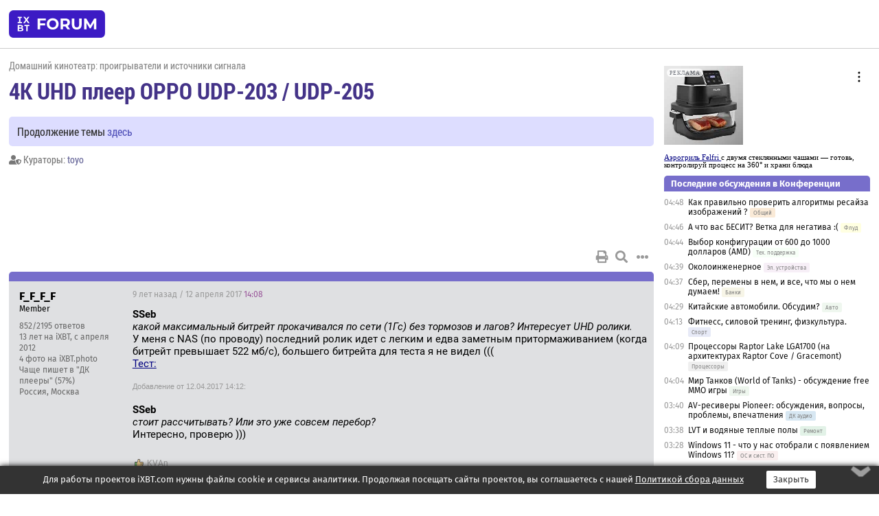

--- FILE ---
content_type: text/html; charset=windows-1251
request_url: https://forum.ixbt.com/topic.cgi?id=60:4633-77
body_size: 11969
content:
<!DOCTYPE html>
<html lang="ru">

<head>
<title>4K UHD плеер OPPO UDP-203 / UDP-205 [77] - Конференция iXBT.com</title>
<meta name="description" content="forum.iXBT.com - крупнейший форум о технике и технологиях в Рунете">
<meta name="viewport" content="width=device-width, initial-scale=1">
<meta name="theme-color" content="#88c"/>
<link rel="shortcut icon" href="/favicon.ico?2025">
<link rel="apple-touch-icon" href="/favicon-apple-touch-icon.png">
<link rel="icon" type="image/svg+xml" href="/favicon.svg" >
<link rel="manifest" href="/forum.webmanifest">
<link rel="preload" as="script" href="https://ajax.googleapis.com/ajax/libs/jquery/3.2.1/jquery.min.js"> 
<link rel="preload" as="script" href="/main.js?1768899744"> 
<link rel="stylesheet" href="/style.css?1768899744">
<script src="https://ajax.googleapis.com/ajax/libs/jquery/3.2.1/jquery.min.js"></script>
<script src="/main.js?1768899744"></script>

<script async src="https://yandex.ru/ads/system/header-bidding.js"></script><script type="text/javascript">var aAdvList = [];var adUnits = [];isMobile = false || (window.innerWidth < 740);isDesktop = false || (window.innerWidth > 1080);isPad = false || ((window.innerWidth >= 740) && (window.innerWidth <= 1080));if (isMobile) {adUnits = [{code:'m10',sizes:[[300,250],[336,280],[300,300]],bids:[{bidder:'betweenDigital',params:{placementId:3895019}},{bidder:'otm',params:{placementId:2164}},{bidder:'mytarget',params:{placementId:623218}},{bidder:'mediasniper',params:{placementId:17383}},{bidder:'sape',params:{placementId:875106}}]},{code:'m20',sizes:[[300,250],[336,280],[300,300]],bids:[{bidder:'betweenDigital',params:{placementId:3895020}},{bidder:'otm',params:{placementId:2165}},{bidder:'mytarget',params:{placementId:780304}},{bidder:'mediasniper',params:{placementId:17384}},{bidder:'sape',params:{placementId:875107}}]},{code:'m30',sizes:[[300,250],[336,280],[300,300]],bids:[{bidder:'betweenDigital',params:{placementId:2498312}},{bidder:'otm',params:{placementId:2166}},{bidder:'mytarget',params:{placementId:794229}},{bidder:'mediasniper',params:{placementId:17385}},{bidder:'sape',params:{placementId:875108}}]}];}else {if (isPad || isDesktop) {adUnits = [{code:'h10',sizes:[[728,90],[780,120],[320,50]],bids:[{bidder:'betweenDigital',params:{placementId:2498315}},{bidder:'mytarget',params:{placementId:238731}},{bidder:'mediasniper',params:{placementId:17386}},{bidder:'otm',params:{placementId:2170}},{bidder:'sape',params:{placementId:838316}}]},{code:'h20',sizes:[[728,90],[780,120],[320,50]],bids:[{bidder:'betweenDigital',params:{placementId:3895537}},{bidder:'mytarget',params:{placementId:780292}},{bidder:'mediasniper',params:{placementId:17387}},{bidder:'sape',params:{placementId:875102}},{bidder:'otm',params:{placementId:2171}}]},{code:'h30',sizes:[[728,90],[780,120],[320,50]],bids:[{bidder:'betweenDigital',params:{placementId:3917862}},{bidder:'mytarget',params:{placementId:794263}},{bidder:'mediasniper',params:{placementId:17388}},{bidder:'sape',params:{placementId:875103}},{bidder:'otm',params:{placementId:2172}}]}];}if (isDesktop) {adUnits = adUnits.concat([{code:'v10',sizes:[[300,600],[240,400],[160,600],[120,600],[300,250]],bids:[{bidder:'betweenDigital',params:{placementId:2498313}},{bidder:'mytarget',params:{placementId:238733}},{bidder:'mediasniper',params:{placementId:17389}},{bidder:'otm',params:{placementId:2168}},{bidder:'sape',params:{placementId:875104}}]},{code:'v20',sizes:[[300,600],[240,400],[160,600],[120,600],[300,250]],bids:[{bidder:'betweenDigital',params:{placementId:3895018}},{bidder:'mytarget',params:{placementId:778943}},{bidder:'mediasniper',params:{placementId:17390}},{bidder:'otm',params:{placementId:2169}},{bidder:'sape',params:{placementId:875105}}]}]);}}syncPixels = [{bidder:'betweenDigital',pixels:['https://ads.betweendigital.com/sspmatch?p=33565&r=$' + Date.now()]}];window.YaHeaderBiddingSettings = {biddersMap:{betweenDigital:797430,otm:1556362,sape:2260644,mediasniper:2221582,mytarget:788441},adUnits:adUnits,syncPixels:syncPixels,timeout:800};</script><script>window.yaContextCb = window.yaContextCb || []</script><script async src="https://yandex.ru/ads/system/context.js"></script><style>@media screen and (min-width:740px) {.horb {min-width:728px;max-width:100%;min-height:90px;text-align:center;margin-top:-1px;margin-bottom:-1px;}.mobadv,.mobb {display:none;}}@media screen and (min-width:1080px) {.vertb {text-align:center;margin-bottom:15px;background-color:#f1f1f1;min-height:600px;}}@media screen and (max-width:740px) {.mobb {text-align:center;max-width:100%;overflow:hidden;min-height:280px;}.deskadv,.horb,.vertb,.tgb {display:none;}}</style></head>

<body>
<script>load_counters(60)</script>

<div class="body_wrapper">
<div class="body_content">
	
<table id="top_menu_wrapper">
<tr><td id="top_menu">


<div class="left_menu_bg"></div>
<div class="left_menu" id="left_menu">
<a href="/" class="mainlogo" title="На главную страницу"></a>
<a href="javascript:;" id="left_menu_close"></a>
<div style="clear:both"></div>

<a href="/?id=all">Свежее</a> 
<a href="/search.cgi?id=60">Поиск</a>
<div class="sep"></div>
<div class='cat_title'><i class='fa fa-chevron-down'></i>Общие форумы</div><div class='cat_body'><a href="/?id=4">Техническая поддержка</a><a href="/?id=42">Компьютерный рынок</a><a href="/?id=82">Цифровой / умный дом</a><a href="/?id=79">MacLife</a><a href="/?id=111">Искусственный интеллект: технологии, практика, развитие</a><a href="/?id=78">Рынок труда в IT: образование, работа, карьера, зарплата</a></div><div class='cat_title'><i class='fa fa-chevron-down'></i>Специализированные форумы</div><div class='cat_body'><a href="/?id=8">Процессоры</a><a href="/?id=30">Разгон и охлаждение</a><a href="/?id=9">Системные платы</a><a href="/?id=27">Модули памяти</a><a href="/?id=10">Видеосистема</a><a href="/?id=73">TV- и FM-тюнеры, видеовход, видеовыход</a><a href="/?id=29">Цифровое видео: захват, монтаж, обработка</a><a href="/?id=28">Мониторы и другие устройства отображения</a><a href="/?id=20">Цифровое фото</a><a href="/?id=104">Беспилотные летательные аппараты</a><a href="/?id=12">Цифровой звук</a><a href="/?id=90">ProAudio: Профессиональное звуковое оборудование</a><a href="/?id=95">Стереосистемы</a><a href="/?id=60">Домашний кинотеатр: проигрыватели и источники сигнала</a><a href="/?id=61">Домашний кинотеатр: аудиосистема</a><a href="/?id=62">Домашний кинотеатр: ТV и проекторы</a><a href="/?id=11">Магнитные и SSD накопители</a><a href="/?id=31">Оптические носители информации</a><a href="/?id=109">Сетевые носители информации</a><a href="/?id=13">Периферия</a><a href="/?id=49">Корпуса, блоки питания, UPS</a><a href="/?id=14">Сети, сетевые технологии, подключение к интернету</a><a href="/?id=7">Системное администрирование, безопасность</a><a href="/?id=66">Серверы</a><a href="/?id=17">Ноутбуки, нетбуки и ультрабуки</a><a href="/?id=45">Планшеты и электронные книги</a><a href="/?id=16">Мобильные телефоны, смартфоны, кпк, коммуникаторы</a><a href="/?id=75">Мобильные гаджеты</a><a href="/?id=74">Операторы и технологии мобильной связи</a><a href="/?id=88">Телефония, телекоммуникации, офисные АТС</a><a href="/?id=47">Бытовая техника</a></div><div class='cat_title'><i class='fa fa-chevron-down'></i>Программы</div><div class='cat_body'><a href="/?id=22">Программы: OС и системное ПО</a><a href="/?id=23">Программы: Прикладное ПО</a><a href="/?id=76">Программы: Unix-like системы</a><a href="/?id=58">Драйверы</a><a href="/?id=24">Программы: Интернет</a><a href="/?id=26">Программирование</a></div><div class='cat_title'><i class='fa fa-chevron-down'></i>Игры</div><div class='cat_body'><a href="/?id=25">Игры для ПК</a><a href="/?id=87">Игровые консоли (игровые приставки) и игры для них</a></div><div class='cat_title'><i class='fa fa-chevron-down'></i>Авторские форумы</div><div class='cat_body'><a href="/?id=48">Электронные устройства и компоненты</a><a href="/?id=108">Клуб поклонников процессоров Intel</a></div><div class='cat_title'><i class='fa fa-chevron-down'></i>Прочие форумы</div><div class='cat_body'><a href="/?id=15">Общий</a><a href="/?id=54">Современная политика и макроэкономика</a><a href="/?id=55">История</a><a href="/?id=64">Наука, техника, технологии</a><a href="/?id=57">Банки и электронные платежи</a><a href="/?id=43">Криптовалюты, майнинг, blockchain-технологии, NFT</a><a href="/?id=65">Литература, музыка, искусство</a><a href="/?id=63">Кино</a><a href="/?id=70">Автофорум</a><a href="/?id=91">Строительство, ремонт, обустройство дома</a><a href="/?id=71">Спорт и здоровый образ жизни</a><a href="/?id=80">Кулинария, вкусная и здоровая пища, напитки, общепит</a><a href="/?id=72">Отдых, путешествия</a><a href="/?id=103">Семья, личная жизнь, взаимоотношения полов</a><a href="/?id=77">Юмор и несерьезные разговоры</a><a href="/?id=99">Сиюминутное общение, поздравления, онлайн-игры, фан-клубы участников, юмор на грани</a></div><div class='cat_title'><i class='fa fa-chevron-down'></i>Форумы поддержки портала iXBT.com</div><div class='cat_body'><a href="/?id=6">О работе сайта iXBT.com и его проектов (кроме конференции)</a><a href="/?id=97">Отзывы о работе розничных компьютерных компаний</a><a href="/?id=5">О будущем конференции</a></div><div class='cat_title'><i class='fa fa-chevron-down'></i>Архивы конференции</div><div class='cat_body'><a href="/?id=3">Бесплатные объявления KOMOK.com</a><a href="/?id=46">Архив &quot;О Конференции&quot;</a><a href="/?id=36">Архив &quot;Процессоры&quot;</a><a href="/?id=83">Архив &quot;Разгон и охлаждение&quot;</a><a href="/?id=37">Архив &quot;Системные платы&quot;</a><a href="/?id=39">Архив &quot;Модули памяти&quot;</a><a href="/?id=38">Архив &quot;Видеосистема&quot;</a><a href="/?id=59">Архив &quot;Видеозахват&quot;</a><a href="/?id=51">Архив &quot;Мониторы и другие устройства отображения&quot;</a><a href="/?id=84">Архив &quot;Цифровое изображение&quot;</a><a href="/?id=89">Архив &quot;Цифровой звук&quot;</a><a href="/?id=52">Архив &quot;Периферия&quot;</a><a href="/?id=68">Архив &quot;Корпуса, блоки питания, UPS&quot;</a><a href="/?id=86">Архив &quot;Коммуникации: сети и сетевые технологии&quot;</a><a href="/?id=32">Домашний интернет, модемы (архив)</a><a href="/?id=81">Архив &quot;Системное администрирование, безопасность&quot;</a><a href="/?id=41">Архив &quot;Мобильная связь&quot;</a><a href="/?id=112">Программы Microsoft: Windows, Office, Server, Windows Live</a><a href="/?id=67">Архив &quot;OС и системное ПО&quot;</a><a href="/?id=69">Архив &quot;Программы: Интернет&quot;</a><a href="/?id=40">Архив &quot;Программирование&quot;</a><a href="/?id=21">Форум прикладных программистов</a><a href="/?id=53">Архив &quot;Электронные устройства и компоненты&quot;</a><a href="/?id=35">Архив &quot;Околокомпьютерный Флейм & Общий&quot;</a><a href="/?id=34">Архив &quot;Полемика (Злобный Флейм)&quot;</a><a href="/?id=106">Околоавтомобильный Флейм</a><a href="/?id=33">Форум ремонтников</a><a href="/?id=98">Вопросы компании Intel</a><a href="/?id=105">Фотокамеры Samsung</a><a href="/?id=93">Форум о магазине приложений RuStore</a><a href="/?id=110">Форум по продукции компании Huawei</a><a href="/?id=101">Архив &quot;Рынок труда  в IT: вакансии и резюме&quot;</a><a href="/?id=96">Финансовое и корпоративное ПО</a><a href="/?id=94">Программирование: OpenSource</a><a href="/?id=100">Коммерческие темы</a></div>
<div class="sep"></div>
<div class='cat_title'><i class='fa fa-chevron-down'></i>Справка и сервисы</div>
<div class='cat_body'>
<a href="/?id=rules">Правила конференции</a>
<a href="/?id=faq">FAQ по конференции</a>
<a href="/users.cgi?id=admin#60" onclick="left_menu_close(); faq_open();return false;">Связаться с администрацией</a>
<a href="/users.cgi?id=list">Список участников</a>
<a href="/?id=stats">Cтатистика</a>
<a href="/?id=votingmodinfo">Опросы оценки обстановки в форумах</a>
<a href="/?id=votings">Опросы</a>
<a href="/users.cgi?id=moderatorform">Хотите стать модератором?</a>
</div>
<div class='cat_title'><i class='fa fa-chevron-down'></i>Другие проекты iXBT.com</div>
<div class='cat_body'>
<a target="_blank" rel="noopener" href="https://ixbt.com/">iXBT.com</a>
<a target="_blank" rel="noopener" href="https://www.ixbt.com/live/">Блоги</a>
<a target="_blank" rel="noopener" href="https://ixbt.games/">Games</a>
<a target="_blank" rel="noopener" href="https://ixbt.video/">Видео</a>
<a target="_blank" rel="noopener" href="https://ixbt.market/">Market</a>
<a target="_blank" rel="noopener" href="https://prosound.ixbt.com/">Prosound</a>
<a target="_blank" rel="noopener" href="https://smb.ixbt.com/">ПроБизнес</a>
</div>
<div class="cat_footer">
<a target="_blank" href="/?id=rules:cookie">Политика использования cookie</a>
<a target="_blank" href="/?id=rules:persdatapolicy">Политика защиты и обработки персональных данных</a>
<a target="_blank" href="https://www.ixbt.com/page/advert.html">Размещение рекламы</a>
<a target="_blank" rel="noopener" style="margin-top:10px; color:#999" href="https://www.ixbt.com/">© iXBT.com 1999-2026</a>
</div>

</div>


<a class="top mainlogo" href="/" title="На главную страницу"></a>

<div class="top" id="top_menu_list"></div>


<div class="top" id="top_menu_all"><a class="top" href="/?id=all" title="Свежее"><span class="text">Свежее</span><span class="icon"><i class="far fa-list-alt"></i></span></a></div><div class="top"><a class="top" href="/users.cgi?id=register"><span class="text">Зарегистрироваться</span><span class="icon"><i class="fa fa-sign-in-alt"></i>
</span></a></div>



<div class="top" id="honor"><a class="top" data-menuitem="honor" href="https://www.ixbt.com/cgi-bin/click_i.cgi?id=126656&pg=6693135" target="_blank"><div><img src="2021-honor-logo2.svg"></div></a></div>
<div class="top right last" id="top_menu_login"><a class="top" href="javascript:;" onClick="box_login(0)" title="Войти"><span class="login"><svg xmlns="http://www.w3.org/2000/svg" viewBox="0 0 18 18" width="16" height="16"><path d="M9 0C6.4 0 4.2 2.1 4.2 4.8c0 2.6 2.1 4.8 4.8 4.8s4.8-2.1 4.8-4.8C13.8 2.1 11.6 0 9 0zm0 7.5c-1.5 0-2.8-1.2-2.8-2.8S7.5 2 9 2s2.8 1.2 2.8 2.8S10.5 7.5 9 7.5zM14.5 12c-1.9-1.1-4-1.4-5.5-1.4S5.4 11 3.5 12C1.6 13.1 0 15 0 18h2c0-2.1 1.1-3.4 2.5-4.2 1.5-.9 3.3-1.2 4.5-1.2s3 .3 4.5 1.1c1.4.8 2.5 2.1 2.5 4.2h2c0-2.9-1.6-4.8-3.5-5.9z" fill="currentColor"></path></svg>Войти</span></a></div>


<div class="top right" id="top_menu_search"><a class="top" href="/search.cgi?id=60" title="Поиск"><svg xmlns="http://www.w3.org/2000/svg" viewBox="0 0 512 512" width="23" height="23"><path d="M416 208c0 45.9-22.868 96.69-47.968 131.09l124.697 125c12.485 12.516 15.65 24.505 3.15 37.005-12.5 12.5-26.079 14.105-38.579 1.605L330.7 376c-34.4 25.2-76.8 40-122.7 40C93.1 416 0 322.9 0 208S93.1 0 208 0s208 93.1 208 208zM208 368c79.53 0 160-80.471 160-160S287.53 48 208 48 48 128.471 48 208s80.47 160 160 160z" fill="currentColor"></path></svg></a></div>

</td></tr></table>
<script>
var topmenulist = [['Общие форумы',[4,42,82,79,111,78]],['Специализированные форумы',[8,30,9,27,10,73,29,28,20,104,12,90,95,60,61,62,11,31,109,13,49,14,7,66,17,45,16,75,74,88,47]],['Программы',[22,23,76,58,24,26]],['Игры',[25,87]],['Авторские форумы',[48,108]],['Прочие форумы',[15,54,55,64,57,43,65,63,70,91,71,80,72,103,77,99]],['Форумы поддержки портала iXBT.com',[6,97,5]]];
top_menu_init();
setTimeout("setSize();", 100);
var user_premium=0, fav_count=0, menu_forum_number='60', rc_time='29498520', show_avatars="", show_topic_date=0, postform_key="", user_forumpage_topics=""; 

</script>

	



	<div class="body_content_table"><div class="column left">
 
<script>t_top('60','4633','Ace Of Snakes','4K UHD плеер OPPO UDP-203 / UDP-205','','Продолжение темы <a href="https://forum.ixbt.com/topic.cgi?id=60:4748">здесь</a>','77',"topic.cgi?id=60:4633","назад,76|1,|2,2|3,3|&hellip;,37|72,72|73,73|74,74|75,75|76,76|77|78,78|79,79|80,80|81,81|82,82|&hellip;,120|158,158|159,159|160,160|далее,78",'','toyo','','','','','<div class="deskadv" id="h-10"><div class="horb horb" id="h10"><\/div><\/div><script>if (isPad || isDesktop) {window.yaContextCb.push(()=>{Ya.adfoxCode.create({ownerId:263225,containerId:\'h10\',params:{pp:\'mai\',ps:\'cpss\',p2:\'ftsb\',puid1:\'n\',puid1:\'\',puid2:\'\',puid10:\'forum\'}})})}<\/script>','','',0,'','','','3424','2016-09-18','2017-11-05','')</script>

<script>t_post(2783,'F_F_F_F','1Member||3852/2195||413 лет на iXBT<span class="ds">, с апреля 2012</span>||74,,https://ixbt.photo/?id=user:904734||f"ДК плееры"<span class="ds"> (57%)</span>||2Россия, Москва||01||',1492006080,'<b>SSeb</b><br><i>какой максимальный битрейт прокачивался по сети (1Гс) без тормозов и лагов? Интересует UHD ролики.</i><br>У меня с NAS (по проводу) последний ролик идет с легким и едва заметным притормаживанием (когда битрейт превышает 522 мб/с), большего битрейта для теста я не видел (((<br><a href="http://jell.yfish.us" target="_blank" rel="nofollow">Тест:</a><p></p><p class=small2>Добавление от 12.04.2017 14:12:</p><p></p><b>SSeb</b><br><i>стоит рассчитывать? Или это уже совсем перебор?</i><br>Интересно, проверю )))',[],'0;0;0;0;0;','KVAn')</script>
<div><div class="deskadv" id="h-20"><div class="horb horb" id="h20"></div></div><div class="mobadv ban280" id="m-10"><div class="mobb mobb1" id="m10"></div></div><script>if (isPad || isDesktop) {window.yaContextCb.push(()=>{Ya.adfoxCode.create({ownerId:263225,containerId:'h20',params:{pp:'mak',ps:'cpss',p2:'ftsb',puid1:'n',puid1:'',puid2:'',puid10:'forum'}})})}else if (isMobile) {window.yaContextCb.push(()=>{Ya.adfoxCode.create({ownerId:263225,containerId:'m10',params:{pp:'mel',ps:'cpss',p2:'ftsc',puid1:'n',puid1:'',puid2:'',puid10:'forum'}})})}</script></div>
<script>t_post(2784,'ultrasilent','1Member||33855/15793||g9||a00356399.jpg||418 лет на iXBT<span class="ds">, с апреля 2007</span>||794,,https://ixbt.photo/?id=user:356399||f"ДК плееры"<span class="ds"> (19%)</span>||2Латвия||01||',1492008360,'парни, на заводской прошивке синавия сильно беспокоит или на русских дорогах не попадалась на рипах?',[],'0;0;0;0;0;')</script>
<script>t_post(2785,'eduard74','1Member||341/52||410 лет на iXBT<span class="ds">, с августа 2015</span>||f"ДК плееры"<span class="ds"> (83%)</span>||2Россия, Калининград||01||',1492009080,'SSeb<br>стоит рассчитывать? Или это уже совсем перебор?<br><br>Этот файл плеер не проиграет не из за  битрейта,а из за разрешения файла.<br>   Видео: CFHD, 908 Мбит/с, 4096x2304',[],'0;0;0;0;0;')</script>
<script>t_post(2786,'SSeb','1Member||339/303||419 лет на iXBT<span class="ds">, с октября 2006</span>||f"ДК TV"<span class="ds"> (54%)</span>||2Россия||01||',1492011900,'<b>eduard74</b><br>был на редкость невнимателен. сорри.',[],'0;0;0;0;0;')</script>
<script>t_post(2787,'AlexLight','1Member||320/310||417 лет на iXBT<span class="ds">, с октября 2008</span>||f"Консоли"<span class="ds"> (69%)</span>||2Россия, Москва||01||',1492033920,'Вышло несколько 3D-релизов фильмов Marvel c IMAX-сценами (Доктор Стрэндж, Стражи Галактики и Civil War). Залочены на воспроизведение только на 3D-плеерах с 3D-ТВ. Может ли Oppo на заводской или АФ прошивке игнорировать флаг "Только 3D" и воспроизвести такой диск на обычном 2D-ТВ?',[],'0;0;0;0;0;')</script>
<script>t_post(2788,'ultrasilent','1Member||33862/15809||g9||a00356399.jpg||418 лет на iXBT<span class="ds">, с апреля 2007</span>||794,,https://ixbt.photo/?id=user:356399||f"ДК плееры"<span class="ds"> (19%)</span>||2Латвия||01||',1492044720,'<font class="off"><b>AlexLight</b><br> сделать 3д бд ремукс, вытащить оттуда один ракурс и смотреть как обычный файл 2д. годится так? <br>на торекерахх обычно тоже снимают такие ограничения. </font>',[],'0;0;0;0;0;')</script>
<script>t_post(2789,'tymoxa','1Member||3409/718||417 лет на iXBT<span class="ds">, с ноября 2008</span>||f"ДК плееры"<span class="ds"> (71%)</span>||2Украина, Київ||01||',1492085880,'<font class="off"><div class="quote"><b>AlexLight</b>:<br>Может ли Oppo на заводской или АФ прошивке игнорировать флаг "Только 3D" и воспроизвести такой диск на обычном 2D-ТВ?</div>Нет, не может. Это ограничение нужно снимать в самом образе.<br></font>',[],'0;0;0;0;0;','KVAn;AlexLight')</script>
<script>t_post(2790,'Иомегыч','1Member||367/2003||424 года на iXBT<span class="ds">, с апреля 2001</span>||f"Ноутбуки"<span class="ds"> (50%)</span>||2Россия, Moscow||01||',1492093080,'<b>F_F_F_F</b><br>Спасибо! <img src="/smile.svg" class="smile" onerror="this.src=\\\'/smile.gif\\\'">',[],'0;0;0;0;0;')</script>
<script>t_post(2791,'Garry1010','1Member||3732/20418||419 лет на iXBT<span class="ds">, с июля 2006</span>||743,,https://ixbt.photo/?id=user:297286||f"Спорт"<span class="ds"> (28%)</span>||2Россия, Москва||01||',1492106760,'<b>AlexLight</b><br><i>игнорировать флаг "Только 3D" и воспроизвести такой диск на обычном 2D-ТВ?</i><br>А сам телек не умеет, что ли? <img src="/spy.svg" class="smile" onerror="this.src=\\\'/spy.gif\\\'"> А-а-а, понял, - это 3D-телек умеет сделать 3D-&gt;2D, а 2D\'шный просто не понимает этого. Кстати, а он у вас показывает в 2 раза больше кадров или не показывает вообще?',[],'0;0;0;0;0;')</script>
<script>t_post(2792,'AlexLight','1Member||321/311||417 лет на iXBT<span class="ds">, с октября 2008</span>||f"Консоли"<span class="ds"> (69%)</span>||2Россия, Москва||01||',1492119360,'<b>Garry1010</b><br><i>Кстати, а он у вас показывает в 2 раза больше кадров или не показывает вообще?</i><br>2D-шный ТВ не понимает. <img src="/frown.svg" class="smile" onerror="this.src=\\\'/frown.gif\\\'"> С диска выводится "заглушка" с белым текстом на черном фоне вроде "Данный диск можно воспроизвести только на 3D-телевизоре и 3D-плеере".<br>Читал что может сработать хак: выставить на Oppo режим forced 3D, ТВ сойдет с ума, но диск начнет воспроизведение, а затем выставить force 2D.<br><br><b>ultrasilent</b><br><i>сделать 3д бд ремукс, вытащить оттуда один ракурс и смотреть как обычный файл 2д. годится так? </i><br>Да так и живем. Только надоело колхоз разводить. Хотелось вставить лицензионный диск и насладится просмотром без заморочек. <img src="/smile.svg" class="smile" onerror="this.src=\\\'/smile.gif\\\'">',[],'0;0;0;0;0;')</script>
<script>t_post(2793,'Maximus1982','1Member||356/334||413 лет на iXBT<span class="ds">, с января 2013</span>||788,,https://ixbt.photo/?id=user:968544||f"ДК TV"<span class="ds"> (64%)</span>||2Россия, Москва||01||',1492349160,'По поводу теста с рыбками: jellyfish-400-mbps-4k-uhd-hevc-10bit.mkv. Даже самый тяжелый вариант на 400 mbps, играет без затыков. Сетап: Synology DS 713+ + гигабитная сеть + OPPO UDP 203 + LG G6.<p class="edited">Исправлено: Maximus1982, 16.04.2017 13:35',[],'0;0;0;0;0;','KVAn')</script>
<script>t_post(2794,'F_F_F_F','1Member||3853/2196||413 лет на iXBT<span class="ds">, с апреля 2012</span>||74,,https://ixbt.photo/?id=user:904734||f"ДК плееры"<span class="ds"> (57%)</span>||2Россия, Москва||01||',1492349580,'<b>Maximus1982</b><br><i>Даже самый самый тяжелый вариант на 400 mbps, играет без затыков.</i><br>Если посмотреть битрейт этого варианта во время просмотра, то там не только 400, гораздо выше. <img src="/up.svg" class="smile" onerror="this.src=\\\'/up.gif\\\'">',[],'0;0;0;0;0;')</script>
<script>t_post(2795,'SergeyKhokh','1Member||32751/8681||g19||a00672223.jpg||415 лет на iXBT<span class="ds">, с февраля 2010</span>||790,,https://ixbt.photo/?id=user:672223||f"ДК аудио"<span class="ds"> (54%)</span>||2Россия, Волгоград||5https://vk.com/sergeyvk75||01||',1492349820,'<b>Христос Воскресе!!!</b><br><br>А по теме.  Фото и заднюю панель 205-го увидим через неделю.  ЦАП в 205, как и в Соника ДАК стоит Сабре 9038.<br><br><b>Maximus1982</b><br>по НФС и Самбе одинаковые результаты?',[[1,0,'gif','360x204, 488Кb','28d0a4586b9abacfc0cf9d7e6b0a2ec5.jpg']],'0;0;0;0;0;','wizard-vrn')</script>
<script>t_post(2796,'ultrasilent','1Member||33894/15854||g9||a00356399.jpg||418 лет на iXBT<span class="ds">, с апреля 2007</span>||794,,https://ixbt.photo/?id=user:356399||f"ДК плееры"<span class="ds"> (19%)</span>||2Латвия||01||',1492350600,'<b>Maximus1982</b><br><i>Даже самый тяжелый вариант на 400 mbps, играет без затыков.</i><br><br>А в чём практическая польза? <br>такого контента нету.<br>стандарт 4к бд даже не предусматривает таких потоков.<br>разве что померяться с другими плеерами размером потока... <img src="/wink.svg" class="smile" onerror="this.src=\\\'/wink.gif\\\'"><br><br><br><br><br><b>SergeyKhokh</b><br><i>Христос Воскресе!!!</i><br><br>Во Истину Воскресе!',[],'0;0;0;0;0;')</script>
<script>t_post(2797,'toyo','1Member||33294/17799||g2||418 лет на iXBT<span class="ds">, с марта 2007</span>||712,,https://ixbt.photo/?id=user:351560||f"ДК TV"<span class="ds"> (55%)</span>||2Украина, Днепр||93||01||',1492351140,'Что имеем. При выборе SACD.iso образа в самом списке подтянулась вместо значка диска картинка с названием folder.jpg. В прочем подтягиваются и с другими названиями. Как назвать картинку или что сделать, что бы она подтягивалась и на экране проигрывания?',[[1,0,'jpg','1200x900, 123Кb','13598ecc60a5cfe562ba9aef27c74a38.jpg'],[2,0,'jpg','1200x900, 161Кb','f43f2dcc7e9e3c5a41aedd6a94d0c3f0.jpg']],'0;0;0;0;0;')</script>
<script>t_post(2798,'F_F_F_F','1Member||3854/2197||413 лет на iXBT<span class="ds">, с апреля 2012</span>||74,,https://ixbt.photo/?id=user:904734||f"ДК плееры"<span class="ds"> (57%)</span>||2Россия, Москва||01||',1492351380,'<b>toyo</b><br><i>Что имеем.</i><br>Поддержу вопрос. <img src="/up.svg" class="smile" onerror="this.src=\\\'/up.gif\\\'">',[],'0;0;0;0;0;')</script>
<script>t_post(2799,'артурыч','1Member||31698/2547||a00745768.png||415 лет на iXBT<span class="ds">, с декабря 2010</span>||f"ДК плееры"<span class="ds"> (67%)</span>||2Россия, Н.Новгород||01||',1492351800,'<b>toyo</b><br><i>Как назвать картинку или что сделать, что бы она подтягивалась и на экране проигрывания?</i><br>именем исошки не пробовали?',[],'0;0;0;0;0;')</script>
<script>t_post(2800,'F_F_F_F','1Member||3855/2198||413 лет на iXBT<span class="ds">, с апреля 2012</span>||74,,https://ixbt.photo/?id=user:904734||f"ДК плееры"<span class="ds"> (57%)</span>||2Россия, Москва||01||',1492352040,'<b>ultrasilent</b><br><i>А в чём практическая польза? </i><br>Это то, что вы ищите у других - стабильность и надежность.',[],'0;0;0;0;0;','hdmaniac;SergeyKhokh;KVAn')</script>
<script>t_post(2801,'ultrasilent','1Member||33896/15857||g9||a00356399.jpg||418 лет на iXBT<span class="ds">, с апреля 2007</span>||794,,https://ixbt.photo/?id=user:356399||f"ДК плееры"<span class="ds"> (19%)</span>||2Латвия||01||',1492352580,'<b>F_F_F_F</b><br><i>Это то, что вы ищите у других - стабильность и надежность.</i><br><br>Я ищу определённый спиок необходимых параметров проигрывания. Многие тут обещали проверить, но так и не довели проверку до конца. <img src="/frown.svg" class="smile" onerror="this.src=\\\'/frown.gif\\\'"><br><br>то что проигрывается 400 мбит с определёнными параметрами не значит что будет проигрываться с другими параметрами например 100 мбит.<br>те тесты больше на тестирование пропускной способности тракта, включая сетевой интерфейс. с ней проблем нету, это мы выяснили. <img src="/smile.svg" class="smile" onerror="this.src=\\\'/smile.gif\\\'">',[],'0;0;0;0;0;')</script>
<script>t_post(2802,'toyo','1Member||33295/17800||g2||418 лет на iXBT<span class="ds">, с марта 2007</span>||712,,https://ixbt.photo/?id=user:351560||f"ДК TV"<span class="ds"> (55%)</span>||2Украина, Днепр||93||01||',1492352820,'<b>артурыч</b><br><i>именем исошки не пробовали?</i><br>Отобразиться так же в таком же виде.<p class="edited">Исправлено: toyo, 16.04.2017 16:15',[],'0;0;0;0;0;','hdmaniac;ultrasilent')</script>
<script>t_post(2803,'F_F_F_F','1Member||3856/2199||413 лет на iXBT<span class="ds">, с апреля 2012</span>||74,,https://ixbt.photo/?id=user:904734||f"ДК плееры"<span class="ds"> (57%)</span>||2Россия, Москва||01||',1492352880,'<b>ultrasilent</b><br><i>те тесты больше на тестирование пропускной способности тракта</i><br>И работы процессора/софта. У меня он "успевает" еще обрабатывать (не режим Директ) и даунскейлить. Он все делает безупречно до 500 мбит/с - дальше тестов нет.',[],'0;0;0;0;0;')</script>
<script>t_post(2804,'Maximus1982','1Member||357/335||413 лет на iXBT<span class="ds">, с января 2013</span>||788,,https://ixbt.photo/?id=user:968544||f"ДК TV"<span class="ds"> (64%)</span>||2Россия, Москва||01||',1492354140,'<div class="quote"><b>SergeyKhokh</b>:<br><b>Христос Воскресе!!!</b><br><br>А по теме.  Фото и заднюю панель 205-го увидим через неделю.  ЦАП в 205, как и в Соника ДАК стоит Сабре 9038.<br><br><b>Maximus1982</b><br>по НФС и Самбе одинаковые результаты?</div>Тестил только по НФС.',[],'0;0;0;0;0;','SergeyKhokh;KVAn')</script>
<script>t_post(2809,'Ace Of Snakes','1Member||34405/6513||g7||a00278547.png||419 лет на iXBT<span class="ds">, с апреля 2006</span>||f"ДК плееры"<span class="ds"> (72%)</span>||92||01||',1492459260,'<b>SergeyKhokh</b><br><i><br>А по теме. Фото и заднюю панель 205-го увидим через неделю. ЦАП в 205, как и в Соника ДАК стоит Сабре 9038.</i><br><br>я так понимаю на <br>The 25th Shanghai International High-End Hi-Fi Show. April 21-23',[],'0;0;0;0;0;','F_F_F_F')</script>
<script>t_post(2810,'newcomer','1Member||322/28||423 года на iXBT<span class="ds">, с декабря 2002</span>||01||',1492462020,'и на х..-фай/х..-энд шоу в москве 21-23 апреля',[],'0;0;0;0;0;','SergeyKhokh')</script>
<script>t_post(2811,'Ace Of Snakes','1Member||34406/6514||g7||a00278547.png||419 лет на iXBT<span class="ds">, с апреля 2006</span>||f"ДК плееры"<span class="ds"> (72%)</span>||92||01||',1492471860,'<b>toyo</b><br><i>Что имеем. При выборе SACD.iso образа в самом списке подтянулась вместо значка диска картинка с названием folder.jpg. В прочем подтягиваются и с другими названиями. Как назвать картинку или что сделать, что бы она подтягивалась и на экране проигрывания?</i><br><br>Женя - это риторический вопрос?<br>как я понимаю - здесь нету программистов способных прочитать ассемблерный код - ну и до этого добраться до него<br><br>ну кроме пары пользователей',[],'0;0;0;0;0;')</script>
<script>t_post(2812,'Garry1010','1Member||3733/20439||419 лет на iXBT<span class="ds">, с июля 2006</span>||743,,https://ixbt.photo/?id=user:297286||f"Спорт"<span class="ds"> (28%)</span>||2Россия, Москва||01||',1492476120,'Дык, тут же и ассемблер особый - его ж специально надо учить (да ещё и литературу найти <img src="/confused.svg" class="smile" onerror="this.src=\\\'/confused.gif\\\'">). <font class="off">Если знатоков интеловского ассмеблера пока ещё легко найти, то спецовые только спецы и знают.</font>',[],'0;0;0;0;0;')</script>
<script>t_post(2813,'Baruga','1Member||39/9||412 лет на iXBT<span class="ds">, с октября 2013</span>||2Россия, Нижнеилимский район||01||',1492492800,'небольшая информация об OPPO и выставке <a href="http://www.hifinews.ru/article/details/2017-04-14/27137.htm" target="_blank" rel="nofollow">http://www.hifinews.ru/article/details/2017-04-14/27137.htm</a>',[],'0;0;0;0;0;','wizard-vrn;F_F_F_F;Blackmore')</script>
<script>t_post(2814,'viktor965','1заблокирован в конференции||b1||31316/4462||g23||417 лет на iXBT<span class="ds">, с августа 2008</span>||75,,https://ixbt.photo/?id=user:526227||f"Стерео"<span class="ds"> (24%)</span>||2США, San Francisco||01||',1492503180,'<b>Maximus1982</b><br><i>По поводу теста с рыбками: jellyfish-400-mbps-4k-uhd-hevc-10bit.mkv. Даже самый тяжелый вариант на 400 mbps, играет без затыков.</i><br>По какому протоколу? Диски на насе в рейд-5? У меня этот битрейт с обычного диска по самбе тормозит <img src="/frown.svg" class="smile" onerror="this.src=\\\'/frown.gif\\\'"> <img src="/eek.svg" class="smile" onerror="this.src=\\\'/eek.gif\\\'"> Надо будет проверить с USB-3 флешки.<br><b>toyo</b><br><i>Как назвать картинку или что сделать, что бы она подтягивалась и на экране проигрывания?</i><br>Класс <img src="/up.svg" class="smile" onerror="this.src=\\\'/up.gif\\\'"> <img src="/beer.svg" class="smile" onerror="this.src=\\\'/beer.gif\\\'"> <img src="/up.svg" class="smile" onerror="this.src=\\\'/up.gif\\\'"> <img src="/up.svg" class="smile" onerror="this.src=\\\'/up.gif\\\'"> Ну это говорит о том,что нет ни каой особой проблемы,чтобы прописать в прошивке нормальный,человеческий интерфейс.Единственная проблема,чтобы эта функция работала и довольно быстро,нужно достаточное количество флеша,чего в данной аппаратуре ни когда не наблюдалось.Но здесь, элементарный выход использывать постоянно внешнюю флешку в одном из USB портов.Ну и тебе как связному попросить прописать данную функцию у совтописателей <img src="/shuffle.svg" class="smile" onerror="this.src=\\\'/shuffle.gif\\\'"> Также не проблема,чтобы отображались какртинки folder.jpg,в бд папках и папках с BD3D.ISO <img src="/smile.svg" class="smile" onerror="this.src=\\\'/smile.gif\\\'"><br><b>ultrasilent</b><br><i>разве что померяться с другими плеерами размером потока...</i><br>Да ни с кем мерятся не собираемся,чисто спортивеый интерес <img src="/smile.svg" class="smile" onerror="this.src=\\\'/smile.gif\\\'"><br><i>то что проигрывается 400 мбит с определёнными параметрами не значит что будет проигрываться с другими параметрами например 100 мбит.</i><br>Какие ещё параметры могут влиять на пропускную способность? Распаковка контейнера происходит на стороне приёмника <img src="/tongue.svg" class="smile" onerror="this.src=\\\'/tongue.gif\\\'"> Ну ты уже реально своей <del>параноей </del> дотошностью достал всю конфу <img src="/down.svg" class="smile" onerror="this.src=\\\'/down.gif\\\'"><br><b>Garry1010</b><br><font class="off"><i>Если знатоков интеловского ассмеблера пока ещё легко найти</i><br>Ты издеваешься? <img src="/mad.svg" class="smile" onerror="this.src=\\\'/mad.gif\\\'"> Да с...ь батник правильно прописать проблема <img src="/mad.svg" class="smile" onerror="this.src=\\\'/mad.gif\\\'"> А в реджистри винды наверное я один как последний из могикан заглядываю,зато отмороженных красноглазых как собак не резанных,типа Шварца,Строчат простыни бесполезного базара,и толку от них за последние 9 лет,что я нахожусь на конфе ровно <b>0</b> <img src="/mad.svg" class="smile" onerror="this.src=\\\'/mad.gif\\\'"></font><p></p><p class=small2>Добавление от 18.04.2017 08:24:</p><p></p><b>Ace Of Snakes</b><br><i>как я понимаю - здесь нету программистов способных прочитать ассемблерный код - ну и до этого добраться до негону кроме пары пользователей</i><br>Ну так давайте решать эту проблему цивилизованным путём !!!!! Я конкретно предлагаю скинуться деньгами и пусть в следующей AF введут функцию отображения folder.jpg. Ну а дальше при наличии флешки в порте USB,возможно чтение метаданных из .xml файла который можно в ручную редактирывать,ну если вообще хорошо заплатить,то может кто и нарисует прогу с человеческим GUI типа метабраузера для опы <img src="/shuffle.svg" class="smile" onerror="this.src=\\\'/shuffle.gif\\\'"> Других путей я не вижу,мозгов нет,надо платить <img src="/biggrin.svg" class="smile" onerror="this.src=\\\'/biggrin.gif\\\'">',[],'0;0;0;0;0;')</script>
<script>t_post(2815,'Maximus1982','1Member||358/337||413 лет на iXBT<span class="ds">, с января 2013</span>||788,,https://ixbt.photo/?id=user:968544||f"ДК TV"<span class="ds"> (64%)</span>||2Россия, Москва||01||',1492507860,'<b>viktor965</b><br>NFS, рейд-0. ',[],'0;0;0;0;0;')</script>
<script>t_post(2816,'viktor965','1заблокирован в конференции||b1||31322/4468||g23||417 лет на iXBT<span class="ds">, с августа 2008</span>||75,,https://ixbt.photo/?id=user:526227||f"Стерео"<span class="ds"> (24%)</span>||2США, San Francisco||01||',1492509240,'<b>Maximus1982</b><br><i>NFS</i><br>Ну ктобы сомневался <img src="/shuffle.svg" class="smile" onerror="this.src=\\\'/shuffle.gif\\\'"><br><i>рейд-0. </i><br>Понятно,в нулевом рейде даже пару дисков даст такую фору <img src="/shuffle.svg" class="smile" onerror="this.src=\\\'/shuffle.gif\\\'"> Плавали,знаем <img src="/wink.svg" class="smile" onerror="this.src=\\\'/wink.gif\\\'"><p></p><p class=small2>Добавление от 18.04.2017 09:55:</p><p></p><b>Maximus1982</b><br>Как ты вообще по поводу моей идеи Заплатить и и меть нормальные интерфейс?',[],'0;0;0;0;0;')</script>
<script>t_post(2817,'Maximus1982','1Member||359/338||413 лет на iXBT<span class="ds">, с января 2013</span>||788,,https://ixbt.photo/?id=user:968544||f"ДК TV"<span class="ds"> (64%)</span>||2Россия, Москва||01||',1492515060,'<b>viktor965</b><br>Идею поддерживаю, я за максимальное удобство <img src="/wink.svg" class="smile" onerror="this.src=\\\'/wink.gif\\\'"> <img src="/up.svg" class="smile" onerror="this.src=\\\'/up.gif\\\'">',[],'0;0;0;0;0;')</script>
<script>t_post(2818,'Ace Of Snakes','1Member||34407/6515||g7||a00278547.png||419 лет на iXBT<span class="ds">, с апреля 2006</span>||f"ДК плееры"<span class="ds"> (72%)</span>||92||01||',1492521240,'<div class="quote"><b>toyo</b>:<br>Что имеем. При выборе SACD.iso образа в самом списке подтянулась вместо значка диска картинка с названием folder.jpg. В прочем подтягиваются и с другими названиями. Как назвать картинку или что сделать, что бы она подтягивалась и на экране проигрывания?</div>Женя - в броузере может подтягиваться все что угодно<br>в нем все находится рядом с файлом для проигрывания<br><br>при проигрывании монтируется диск и скармливается плееру как физический носитель (диск с контентом)<br>на самом диске ничего нету чтобы можно было отобразить<br>тут серьезно придется подумать как запилить такой функционал и связать смонтированный диск с другим устройством на котором находится картинка<p class="edited">Исправлено: Ace Of Snakes, 18.04.2017 13:29',[],'0;0;0;0;0;')</script>
<script>t_post(2819,'aikazena','1Member||31107/1366||413 лет на iXBT<span class="ds">, с января 2013</span>||f"ДК плееры"<span class="ds"> (76%)</span>||2Россия, Санкт-Петербург||01||',1492540980,'<b>Ace Of Snakes</b><br>безусловно всегда и на любом контенте выводится отображение настроек! Мне кажется надо именно это использовать для перехвата и эмуляции дополнительных функций. Я не вдаюсь в детали как это реализовать, но был бы помоложе пошёл бы именно этим путём! Так просто подкидываю идею! Вариантов много, но скорее всего потребуется дополнительный аппаратный контроллер. Ногами на бейте <img src="/gigi.svg" class="smile" onerror="this.src=\\\'/gigi.gif\\\'"> <img src="/beer.svg" class="smile" onerror="this.src=\\\'/beer.gif\\\'">',[],'0;0;0;0;0;')</script>
<div><div class="deskadv" id="h-30"><div class="horb horb" id="h30"></div></div><div class="mobadv ban280" id="m-20"><div class="mobb mobb2" id="m20"></div></div><script>if (isPad || isDesktop) {window.yaContextCb.push(()=>{Ya.adfoxCode.create({ownerId:263225,containerId:'h30',params:{pp:'maj',ps:'cpss',p2:'ftsb',puid1:'n',puid1:'',puid2:'',puid10:'forum'}})})}else if (isMobile) {window.yaContextCb.push(()=>{Ya.adfoxCode.create({ownerId:263225,containerId:'m20',params:{pp:'mem',ps:'cpss',p2:'ftsc',puid1:'n',puid1:'',puid2:'',puid10:'forum'}})})}</script></div>
<script>t_post(2820,'F_F_F_F','1Member||3857/2200||413 лет на iXBT<span class="ds">, с апреля 2012</span>||74,,https://ixbt.photo/?id=user:904734||f"ДК плееры"<span class="ds"> (57%)</span>||2Россия, Москва||01||',1492559700,'Новый Релиз и работа используя Media control (iPhone):<br>1) Очень удобно перематывать/передвигаться по песне/фильму с помощью ползунка. По аудио файлу и SACD.iso это происходит с небольшой задержкой, а по кино - мгновенно. Хочешь просто перематывай, а хочешь ориентируясь по таймеру/времени.<br>2) Что-то у меня после выключения и повторного вкл. плеера в режиме ожидания сети, саму сеть плеер не видит и найти не может. Плеер работает и все хорошо, а NAS не находится. При обычном режиме - не "ожидая сети" все нормально.',[],'0;0;0;0;0;')</script>
<script language="Javascript">t_dialog_thanks('<a href=\'/?id=cabinet:orders_premium\' target=\'_blank\'><b>Купите Premium</b>, чтобы увеличить<br>текущие лимиты: <b>5</b> реакций/сутки</a>');t_bottom();</script></div>
<script>print_rc('60','<div class="deskadv"><div class="tgb tgb_bordered" id="tgb11"><\/div><\/div><script>if (isDesktop) {window.yaContextCb.push(()=>{Ya.adfoxCode.create({ownerId:263225,containerId:\'tgb11\',params:{p1:\'bzjhc\',p2:\'fugq\',puid1:\'n\'}})})}<\/script>','<div class="deskadv" id="v-10"><div class="vertb vertb1" id="v10"><\/div><\/div><script>if (isDesktop) {window.yaContextCb.push(()=>{Ya.adfoxCode.create({ownerId:263225,containerId:\'v10\',params:{pp:\'max\',ps:\'cpss\',p2:\'ftrh\',puid1:\'n\',puid1:\'\',puid2:\'\',puid10:\'forum\'}})})}<\/script>','<div class="deskadv" id="v-20"><div class="vertb vertb1" id="v20"><\/div><\/div><script>if (isDesktop) {window.yaContextCb.push(()=>{Ya.adfoxCode.create({ownerId:263225,containerId:\'v20\',params:{pp:\'may\',ps:\'cpss\',p2:\'ftrh\',puid1:\'n\',puid1:\'\',puid2:\'\',puid10:\'forum\'}})})}<\/script>')</script>
</div>
</div>

<script>print_footer('<div class="mobadv ban280" id="m-30"><div class="mobb mobb2" id="m30"><\/div><\/div><script>if (isMobile) {window.yaContextCb.push(()=>{Ya.adfoxCode.create({ownerId:263225,containerId:\'m30\',params:{pp:\'men\',ps:\'cpss\',p2:\'ftsc\',puid1:\'n\',puid1:\'\',puid2:\'\',puid10:\'forum\'}})})}<\/script>');</script>
</div>

</body>
</html>
<!--file--!>

--- FILE ---
content_type: application/javascript; charset=windows-1251
request_url: https://forum.ixbt.com/rc_data.js?undefined
body_size: 8970
content:
rss={};
rss['main']=['<a href="https://www.ixbt.com/">Статьи iXBT.com</a>',[['18:00<b>вчера</b>','https://www.ixbt.com/mobile/honor-x8d-review.html','Смартфон Honor X8d: неплохой доступный аппарат'],['15:00<b>вчера</b>','https://www.ixbt.com/home/pioneer-hb252s-review.html','Погружной блендер Pioneer HB252S: бюджетная модель с богатым набором насадок'],['09:00<b>вчера</b>','https://www.ixbt.com/platform/deepcool-ak620-g2-digital-nyx-review.html','Процессорный кулер DeepCool AK620 G2 Digital NYX башенного типа: топовая модель обновленной линейки с информационной панелью и искусственным интеллектом'],['<b>2 дня назад</b>','https://www.ixbt.com/home/tefal-easy-steam-fv1920e0-review.html','Утюг Tefal Easy Steam FV1920E0: антипригарная подошва для легкого глажения'],['<b>4 дня назад</b>','https://www.ixbt.com/mobile/oneplus-15r-review.html','Смартфон OnePlus 15R: сбалансированный субфлагман с хорошей камерой'],['<b>4 дня назад</b>','https://www.ixbt.com/home/felfri-ffaf09-review.html','Аэрогриль Felfri FF-AF-09: две стеклянные чаши с крышками для хранения продуктов'],['<b>5 дней назад</b>','https://www.ixbt.com/nw/huawei-wifi-mesh-x3-pro-core-review.html','Mesh-система Huawei WiFi Mesh X3 Pro с Wi-Fi 7 и портами 2,5 Гбит/с'],['<b>5 дней назад</b>','https://www.ixbt.com/home/lex-cross-door-lcd450-graphite-point-review.html','Двухкамерный холодильник Lex LCD450 Graphite Point с компоновкой Cross Door: практичная отделка, большой объем и полный NoFrost'],['<b>5 дней назад</b>','https://www.ixbt.com/3dv/gigabyte-m27q3-review.html','Игровой монитор Gigabyte M27Q3: QHD-экран 27 дюймов на матрице IPS, сертификат VESA DisplayHDR 400, частота обновления до 320 Гц и функция KVM'],['<b>6 дней назад</b>','https://www.ixbt.com/mobile/realme-gt8-pro-review.html','Смартфон Realme GT8 Pro: флагманский аппарат со сменными панелями блока камер']]];
rss['other']=['<a href="https://www.ixbt.com/news/">Новости iXBT.com</a>',[['01:40','https://www.ixbt.com/news/2026/02/03/50-sls-nasa.html','Первый за 50 лет полет людей к Луне столкнулся с проблемами на заправке ракеты SLS: NASA устраняет неполадки, связанные с заправкой жидким водородом'],['01:12','https://www.ixbt.com/news/2026/02/03/spacex-poglotila-xai-novaja-megakorporacija-ilona-maska-zajmetsja-zapuskom-datacentrov-na-orbitu-i-jekspansiej-vo.html','SpaceX поглотила xAI: новая мегакорпорация Илона Маска займется запуском дата-центров на орбиту и «экспансией во Вселенную»'],['00:49','https://www.ixbt.com/news/2026/02/03/asrock-ryzen-ryzen-9800x3d-ryzen-9950x3d-ryzen-9600x-ryzen-9700x.html','Материнские платы ASRock убили пять процессоров Ryzen за один день. Из строя вышли Ryzen 9800X3D, Ryzen 9950X3D, Ryzen 9600X и Ryzen 9700X'],['00:31','https://www.ixbt.com/news/2026/02/03/jupiter-pohudel-krupnejshaja-planeta-solnechnoj-sistemy-okazalas-menshe-chem-schitalos-ranee.html','Юпитер похудел: крупнейшая планета Солнечной системы оказалась меньше, чем считалось ранее'],['21:23<b>вчера</b>','https://www.ixbt.com/news/2026/02/02/xiaomi-17-ultra.html','Европейцам снова дороже и с меньшим аккумулятором. Появились подробности о глобальной версии Xiaomi 17 Ultra'],['21:15<b>вчера</b>','https://www.ixbt.com/news/2026/02/02/lenovo-xiaoxin-pro-13.html','Очень большой, умный и со стилусом. Компания Lenovo показала планшет Xiaoxin Pro 13'],['20:28<b>вчера</b>','https://www.ixbt.com/news/2026/02/02/micron-115-125.html','Нет, цены на память и не думают останавливаться. Micron первой из большой тройки установила новые: на 115-125% больше, чем в прошлом квартале'],['20:12<b>вчера</b>','https://www.ixbt.com/news/2026/02/02/acemagic-retro-x3.html','Похож на старую консоль и для игр тоже подойдёт. Представлен мини-ПК Acemagic Retro X3 в ретро-стиле'],['19:58<b>вчера</b>','https://www.ixbt.com/news/2026/02/02/samsung-galaxy-s26-galaxy-s26-plus-galaxy-s26-ultra-galxy-s25.html','Samsung не собирается повышать стоимость Galaxy S26, Galaxy S26 Plus и Galaxy S26 Ultra относительно линейки Galaxy S25'],['19:32<b>вчера</b>','https://www.ixbt.com/news/2026/02/02/samsung-990-pro-usb-2-0-ssd-samsung.html','Флагманский Samsung 990 PRO со скоростью USB 2.0. На рынке появились поддельные SSD Samsung, которые не так-то просто распознать']]];
rss[8]=['<a href="http://www.ixbt.com/">Новости CPU от iXBT.com</a>',[['00:49','https://www.ixbt.com/news/2026/02/03/asrock-ryzen-ryzen-9800x3d-ryzen-9950x3d-ryzen-9600x-ryzen-9700x.html','Материнские платы ASRock убили пять процессоров Ryzen за один день. Из строя вышли Ryzen 9800X3D, Ryzen 9950X3D, Ryzen 9600X и Ryzen 9700X'],['18:43<b>вчера</b>','https://www.ixbt.com/news/2026/02/02/ryzen-7-9850x3d-13.html','Насколько хорошо разгоняются процессоры Ryzen 7 9850X3D. Оверклокеры поделились статистикой отбора 13 экземпляров'],['16:20<b>вчера</b>','https://www.ixbt.com/news/2026/02/02/intel-core-ultra-9-290k-plus-ryzen-9-9950x3d.html','Наконец-то у Intel будет по-настоящему мощный процессор: Core Ultra 9 290K Plus в новой серии тестов полностью обошел Ryzen 9 9950X3D'],['15:19<b>вчера</b>','https://www.ixbt.com/news/2026/02/02/apple-m6-tsmc-n2p.html','Платформа Apple M6 не перейдёт на самый современный техпроцесс TSMC N2P. Компания сэкономит и заодно сконцентрируется на архитектурных улучшениях'],['<b>2 дня назад</b>','https://www.ixbt.com/news/2026/02/01/nvidia-tsmc-10.html','Глава Nvidia: только чтобы удовлетворить спрос Nvidia компании TSMC нужно будет за 10 лет нарастить производственные мощности более чем вдвое'],['<b>2 дня назад</b>','https://www.ixbt.com/news/2026/02/01/igpu-arc-b390-intel-graphics.html','Если оперативная память недостаточно быстрая, то iGPU Arc B390 «превратится» в Intel Graphics. Так его будет определять система'],['<b>2 дня назад</b>','https://www.ixbt.com/news/2026/02/01/puget-systems-intel-core-ultra-7-265k-geforce-rtx-founders-edition.html','В Puget Systems назвали самое надежное «железо»: Intel Core Ultra 7 265K — лучший по надежности процессор, а GeForce RTX Founders Edition — самые надежные видеокарты'],['<b>2 дня назад</b>','https://www.ixbt.com/news/2026/02/01/nvidia-mediatek-soc.html','Глава Nvidia подтвердил, что компания вместе с MediaTek создала мощную SoC для ПК'],['<b>2 дня назад</b>','https://www.ixbt.com/news/2026/02/01/ryzen-9000-ryzen-5-9600x-asrock.html','«Эпидемия» внезапных смертей Ryzen 9000 набирает обороты: пользователи массово жалуются на выход из строя Ryzen 5 9600X на материнских платах ASRock'],['<b>3 дня назад</b>','https://www.ixbt.com/news/2026/01/31/iphone-snapdragon-8-elite-gen-6-6-pro-dimensity-9600.html','В этом году конкуренты у новых iPhone появятся почти сразу после выхода. Snapdragon 8 Elite Gen 6/6 Pro и Dimensity 9600 ожидаются уже в сентябре']]];
rss[10]=['<a href="http://www.ixbt.com/">Новости 3D-видео от iXBT.com</a>',[['19:03<b>вчера</b>','https://www.ixbt.com/news/2026/02/02/amd-radeon-geforce.html','Видеокарты AMD Radeon снова подорожают. Их цены доведут до уровня конкурирующих карт GeForce '],['15:08<b>вчера</b>','https://www.ixbt.com/news/2026/02/02/geforce-rtx-3060-rtx-5070-valve-steam.html','GeForce RTX 3060 больше не королева, а RTX 5070 уже на пятом месте. Valve обновила статистику оборудования Steam'],['14:35<b>вчера</b>','https://www.ixbt.com/news/2026/02/02/geforce-rtx-5090.html','GeForce RTX 5090 год на рынке, за это время видеокарта подорожала в два раза'],['12:00<b>вчера</b>','https://www.ixbt.com/news/2026/02/02/1-nvidia-rtx-pro-6000-blackwell.html','В России появилась видеокарта за 1 млн рублей. Это Nvidia RTX PRO 6000 Blackwell'],['11:58<b>вчера</b>','https://www.ixbt.com/news/2026/02/02/geforce-rtx-5070-ti.html','Огромная дыра в печатной плате GeForce RTX 5070 Ti не стала приговором. Бразильские умельцы установили на этой карте мировой рекорд'],['<b>2 дня назад</b>','https://www.ixbt.com/news/2026/02/01/acer-radeon-rx-9070-xt-rx-9070-nitro-white.html','Эти видеокарты не самые большие, белые и без пожароопасного разъёма. Представлены Acer Radeon RX 9070 XT и RX 9070 серии Nitro White'],['<b>2 дня назад</b>','https://www.ixbt.com/news/2026/02/01/radeon-fsr-nvidia-dlss-dlss-enabler-gpu.html','Это ПО позволяет смешивать видеокарты Radeon, апскейлер FSR и многокадровую генерацию от Nvidia DLSS. DLSS Enabler работает с любыми современными GPU '],['<b>3 дня назад</b>','https://www.ixbt.com/news/2026/01/31/geforce-rtx-3080-ti-1300-4.html','Пользователь заказал GeForce RTX 3080 Ti за 1300 евро, а получил пластилин: он уже 4 года безуспешно судится с немецким магазином'],['<b>3 дня назад</b>','https://www.ixbt.com/news/2026/01/31/geforce-rtx-5090-fe-7-rtx-5080-fe-19-nvidia.html','Все GeForce RTX 5090 FE раскупили за 7 минут, а RTX 5080 FE продержалась 19 минут. Nvidia впервые за полтора месяца пополнила запасы таких адаптеров в Европе'],['<b>4 дня назад</b>','https://www.ixbt.com/news/2026/01/30/geforce-rtx-4090-msi-rtx-4090-gaming-trio.html','GeForce RTX 4090 с дымком: девушка засняла, как её MSI RTX 4090 Gaming Trio начала гореть прямо во время игры']]];
rss[12]=['<a href="https://www.ixbt.com/">Новости (цифровой звук) от iXBT.com</a>',[['13:38<b>вчера</b>','https://www.ixbt.com/news/2026/02/02/bez-tochnogo-adresa-i-polnogo-imeni-v-pochte-rossii-zapustili-dostavku-posylok-po-nomeru-telefona.html','Без точного адреса и полного имени: в «Почте России» запустили доставку посылок по номеру телефона'],['12:19<b>вчера</b>','https://www.ixbt.com/news/2026/02/02/10-30-2026.html','10 млн долларов за 30-секундную рекламу. Супербоул 2026 снова ставит рекорды по цене рекламного времени'],['11:47<b>вчера</b>','https://www.ixbt.com/news/2026/02/02/molodjozh-ne-mozhet-bez-smartfona-i-chasa-dazhe-studentykinematografisty-ne-mogut-ne-otvlekatsja-pri-prosmotre-filmov-a.html','Молодёжь не может без смартфона и часа? Даже студенты-кинематографисты не могут не отвлекаться при просмотре фильмов, а дома досматривает картины лишь пятая часть '],['11:43<b>вчера</b>','https://www.ixbt.com/news/2026/02/02/jandeks-zapustil-interaktivnuju-ygru.html','Яндекс запустил интерактивную «Ыгру»'],['10:10<b>вчера</b>','https://www.ixbt.com/news/2026/02/02/wildberries-muzhskoj-na-marketplejse-pojavilsja-novyj-razdel.html','Wildberries мужской: на маркетплейсе появился новый раздел'],['<b>3 дня назад</b>','https://www.ixbt.com/news/2026/01/31/dewalt-predstavila-pervogo-v-mire-robota-dlja-nishodjashego-burenija-sposobnogo-rabotat-v-sostave-celogo-parka-mashin.html','Dewalt представила первого в мире робота для нисходящего бурения, способного работать в составе целого парка машин'],['<b>3 дня назад</b>','https://www.ixbt.com/news/2026/01/31/obolochka-kabelej-iz-biorazlagaemyh-materialov-ochen-ponravilas-krysam-britanskaja-kompanija-gnetwork-ne-smogla.html','Оболочка кабелей из биоразлагаемых материалов очень понравилась крысам. Британская компания G.Network не смогла заключить сделку из-за множественных повреждений'],['<b>3 дня назад</b>','https://www.ixbt.com/news/2026/01/31/apple-pokinulo-eshjo-neskolko-vysokoklassnyh-specialistov-po-iskusstvennomu-intellektu.html','Apple покинуло ещё несколько высококлассных специалистов по искусственному интеллекту'],['<b>3 дня назад</b>','https://www.ixbt.com/news/2026/01/31/nvidia-openai-100.html','Nvidia сомневается в OpenAI? Мегасделка на 100 млрд долларов не завершена, а Дженсен Хуанг выражает сомнения в успехе партнёра'],['<b>4 дня назад</b>','https://www.ixbt.com/news/2026/01/30/sony-playstation-portal-oled.html','Дешёвая портативная игровая приставка Sony вскоре станет лучше. Ожидается запуск версии PlayStation Portal с экраном OLED']]];
rss[16]=['<a href="https://www.ixbt.com/">Мобильные новости от iXBT.com</a>',[['21:23<b>вчера</b>','https://www.ixbt.com/news/2026/02/02/xiaomi-17-ultra.html','Европейцам снова дороже и с меньшим аккумулятором. Появились подробности о глобальной версии Xiaomi 17 Ultra'],['19:58<b>вчера</b>','https://www.ixbt.com/news/2026/02/02/samsung-galaxy-s26-galaxy-s26-plus-galaxy-s26-ultra-galxy-s25.html','Samsung не собирается повышать стоимость Galaxy S26, Galaxy S26 Plus и Galaxy S26 Ultra относительно линейки Galaxy S25'],['18:11<b>вчера</b>','https://www.ixbt.com/news/2026/02/02/2-galaxy-s26-exynos-2600-geekbench-soc-samsung-snapdragon-8-elite-gen-5.html','Первая 2-нанометровая платформа показала свою мощь: Galaxy S26 на Exynos 2600 протестировали в Geekbench — SoC Samsung вышла на уровень Snapdragon 8 Elite Gen 5'],['17:56<b>вчера</b>','https://www.ixbt.com/news/2026/02/02/honor-power-2-10-000-dimensity-8500-elite-antutu.html','Honor Power 2 с аккумулятором 10 000 мАч и на Dimensity 8500 Elite стал самым мощным субфлагманом по версии AnTuTu'],['17:42<b>вчера</b>','https://www.ixbt.com/news/2026/02/02/antutu-10-honor-win-10-000-snapdragon-8-elite-gen-5.html','Названы самые мощные смартфоны по версии AnTuTu. В топ-10 впервые вошел Honor Win — с аккумулятором 10 000 мАч и Snapdragon 8 Elite Gen 5'],['17:02<b>вчера</b>','https://www.ixbt.com/news/2026/02/02/indijcy-rasprobovali-premialnye-smartfony-kazhdyj-pjatyj-apparat-v-2025-godu-prodannyj-v-jetoj-strane-byl-dorozhe-330.html','Индийцы распробовали премиальные смартфоны. Каждый пятый аппарат в 2025 году, проданный в этой стране, был дороже 330 долларов'],['16:04<b>вчера</b>','https://www.ixbt.com/news/2026/02/02/samsung-6-6000-galaxy-f70e-5g.html','Бюджетный смартфон Samsung с гарантией 6 лет обновлений и аккумулятором 6000 мАч: Galaxy F70e 5G рассекречен до премьеры'],['15:54<b>вчера</b>','https://www.ixbt.com/news/2026/02/02/7000-45-amoled-170-oppo-a6v-a6i.html','Аккумуляторы до 7000 мАч, зарядка 45 Вт, без AMOLED и с ценами от 170 долларов. Представлены смартфоны Oppo A6v и A6i+ '],['14:47<b>вчера</b>','https://www.ixbt.com/news/2026/02/02/samsung-galaxy-s26-ultra-75-samsung-ultra.html','Samsung делает ставку на Galaxy S26 Ultra: почти 75% первой партии новых флагманов Samsung придется именно на долю модели Ultra'],['12:46<b>вчера</b>','https://www.ixbt.com/news/2026/02/02/7000-ip65-108-21-990-honor-x8d.html','Тонкий корпус, батарея на 7000 мАч, IP65 и камера 108 Мп —  за 22 тысячи рублей. В России стартовали продажи Honor X8d с ИИ-кнопкой']]];
rss[49]=['<a href="http://www.ixbt.com/">Новости (корпуса, блоки питания, UPS) от iXBT.com</a>',[['13:14<b>вчера</b>','https://www.ixbt.com/news/2026/02/02/10-20-1-6-huawei.html','«10 минут до зарядки в городе и 20 минут на трассе» и более 1,6 млн зарядных пистолетов только в Китае. Сеть Huawei стремительно растёт'],['12:33<b>вчера</b>','https://www.ixbt.com/news/2026/02/02/1-000-000-catl-80-3000.html','«1 000 000 км легко». Новые батареи CATL сохраняют 80% емкости после 3000 циклов зарядки'],['12:12<b>вчера</b>','https://www.ixbt.com/news/2026/02/02/predstavlena-dyshashaja-tverdotelnaja-batareja-kotoraja-rabotaet-dazhe-pri-sgibanii-ili-razrezanii.html','Представлена «дышащая» твердотельная батарея, которая работает даже при сгибании или разрезании'],['11:35<b>вчера</b>','https://www.ixbt.com/news/2026/02/02/noise-qi2-magsafe-power-bank.html','Представлен внешний аккумулятор Noise Qi2 MagSafe Power Bank'],['10:27<b>вчера</b>','https://www.ixbt.com/news/2026/02/02/4-gvtch-v-god-i-9-mln-jacheek-v-god-rossijskuju-gigafabriku-litijionnyh-batarej-pokazali-iznutri.html','4 ГВт·ч и 9 млн ячеек в год. Российскую гигафабрику литий-ионных батарей показали изнутри'],['08:27<b>вчера</b>','https://www.ixbt.com/news/2026/02/02/ot-kryshi-do-rozetki-tesla-zavershila-sozdanie-sobstvennoj-solnechnoj-jekosistemy-paneli-powerwall-i-jelektromobili.html','От крыши до розетки: Tesla завершила создание собственной солнечной экосистемы (панели, Powerwall и электромобили)'],['08:13<b>вчера</b>','https://www.ixbt.com/news/2026/02/02/tesla-giga-new-york-300.html','Tesla Giga New York наращивает производство солнечных панелей до 300 МВт в год'],['08:09<b>вчера</b>','https://www.ixbt.com/news/2026/02/02/rossijskie-zarjadnye-stancii-dlja-jelektromobilej-nauchilis-rabotat-v-ljutyj-moroz.html','Российские зарядные станции для электромобилей научились работать в лютый мороз'],['<b>2 дня назад</b>','https://www.ixbt.com/news/2026/02/01/10-000-93-30-c-30-80-30-catl.html','10 000 циклов зарядки, 93% полезной емкости при –30°C, зарядка с 30 до 80% примерно за 30 минут. Огнестойкие натрий-ионные аккумуляторы CATL начали тестировать в легковых машинах'],['<b>3 дня назад</b>','https://www.ixbt.com/news/2026/01/31/realme-p4-power-10-000-iphone-gsm-arena.html','Как в реальности Realme P4 Power с аккумулятором 10 000 мАч будет заряжать iPhone. Авторы GSM Arena провели такой тест и измерили показатели']]];
rss[62]=['<a href="https://www.ixbt.com/">Новости (проекторы, кино и ДК) от iXBT.com</a>',[['13:38<b>вчера</b>','https://www.ixbt.com/news/2026/02/02/bez-tochnogo-adresa-i-polnogo-imeni-v-pochte-rossii-zapustili-dostavku-posylok-po-nomeru-telefona.html','Без точного адреса и полного имени: в «Почте России» запустили доставку посылок по номеру телефона'],['12:19<b>вчера</b>','https://www.ixbt.com/news/2026/02/02/10-30-2026.html','10 млн долларов за 30-секундную рекламу. Супербоул 2026 снова ставит рекорды по цене рекламного времени'],['11:47<b>вчера</b>','https://www.ixbt.com/news/2026/02/02/molodjozh-ne-mozhet-bez-smartfona-i-chasa-dazhe-studentykinematografisty-ne-mogut-ne-otvlekatsja-pri-prosmotre-filmov-a.html','Молодёжь не может без смартфона и часа? Даже студенты-кинематографисты не могут не отвлекаться при просмотре фильмов, а дома досматривает картины лишь пятая часть '],['11:43<b>вчера</b>','https://www.ixbt.com/news/2026/02/02/jandeks-zapustil-interaktivnuju-ygru.html','Яндекс запустил интерактивную «Ыгру»'],['10:10<b>вчера</b>','https://www.ixbt.com/news/2026/02/02/wildberries-muzhskoj-na-marketplejse-pojavilsja-novyj-razdel.html','Wildberries мужской: на маркетплейсе появился новый раздел'],['<b>3 дня назад</b>','https://www.ixbt.com/news/2026/01/31/dewalt-predstavila-pervogo-v-mire-robota-dlja-nishodjashego-burenija-sposobnogo-rabotat-v-sostave-celogo-parka-mashin.html','Dewalt представила первого в мире робота для нисходящего бурения, способного работать в составе целого парка машин'],['<b>3 дня назад</b>','https://www.ixbt.com/news/2026/01/31/obolochka-kabelej-iz-biorazlagaemyh-materialov-ochen-ponravilas-krysam-britanskaja-kompanija-gnetwork-ne-smogla.html','Оболочка кабелей из биоразлагаемых материалов очень понравилась крысам. Британская компания G.Network не смогла заключить сделку из-за множественных повреждений'],['<b>3 дня назад</b>','https://www.ixbt.com/news/2026/01/31/apple-pokinulo-eshjo-neskolko-vysokoklassnyh-specialistov-po-iskusstvennomu-intellektu.html','Apple покинуло ещё несколько высококлассных специалистов по искусственному интеллекту'],['<b>3 дня назад</b>','https://www.ixbt.com/news/2026/01/31/nvidia-openai-100.html','Nvidia сомневается в OpenAI? Мегасделка на 100 млрд долларов не завершена, а Дженсен Хуанг выражает сомнения в успехе партнёра'],['<b>4 дня назад</b>','https://www.ixbt.com/news/2026/01/30/sony-playstation-portal-oled.html','Дешёвая портативная игровая приставка Sony вскоре станет лучше. Ожидается запуск версии PlayStation Portal с экраном OLED']]];
rss[90]=['<a href="https://prosound.ixbt.com/">Новости спецпроекта ProSound.iXBT.com</a>',[['10:00<b>вчера</b>','https://prosound.ixbt.com/news/2026/february/02/reason-studios.shtml','Reason Studios расширяет платформу Reason'],['09:00<b>вчера</b>','https://prosound.ixbt.com/news/2026/february/02/pmc10.shtml','PMC10 – трёхполосные студийные мониторы'],['<b>3 дня назад</b>','https://prosound.ixbt.com/news/2026/january/31/steinberg-wavelab-13.shtml','Steinberg WaveLab 13 – программа для сведения и мастеринга'],['<b>3 дня назад</b>','https://prosound.ixbt.com/news/2026/january/31/hedd-audio-type-20-a-core.shtml','HEDD Audio Type 20 A-Core – трёхполосные студийные мониторы'],['<b>4 дня назад</b>','https://prosound.ixbt.com/news/2026/january/30/austrian-audio-oc-b6-dmk1.shtml','Austrian Audio OC-B6 и DMK1 – микрофон для бас-барабана и комплект микрофонов для ударных'],['<b>4 дня назад</b>','https://prosound.ixbt.com/news/2026/january/30/minidsp-tide16.shtml','miniDSP Tide16 – 16-канальный AV-процессор с DSP'],['<b>5 дней назад</b>','https://prosound.ixbt.com/news/2026/january/29/warm-audio-retro-64.shtml','Warm Audio Retro 64 – студийный динамический микрофон'],['<b>5 дней назад</b>','https://prosound.ixbt.com/news/2026/january/29/ssl-origin-evo.shtml','Solid State Logic SSL Origin Evo – аналоговая микшерная консоль большого формата'],['<b>6 дней назад</b>','https://prosound.ixbt.com/news/2026/january/28/sontronics-zeta.shtml','Sontronics ZETA – конденсаторный микрофон с большой диафрагмой'],['<b>6 дней назад</b>','https://prosound.ixbt.com/news/2026/january/28/roland-gomixer-studio.shtml','Roland GO:MIXER STUDIO – компактный микшер и звуковой USB интерфейс']]];
lasttopics=[[1770094080,15,78850,4,'Как правильно проверить алгоритмы ресайза изображений ?'],[1770093960,99,5078,2204,'А что вас БЕСИТ? Ветка для негатива :('],[1770093840,4,146323,170,'Выбор конфигурации от 600 до 1000 долларов (AMD)'],[1770093540,48,13091,2225,'Околоинженерное  '],[1770093420,57,1508,485,'Сбер, перемены в нем, и все, что мы о нем думаем!'],[1770092940,70,11414,985,'Китайские автомобили. Обсудим?'],[1770091980,71,2020,453,'Фитнесс, силовой тренинг, физкультура. '],[1770091740,8,26624,2123,'Процессоры Raptor Lake LGA1700 (на архитектурах Raptor Cove / Gracemont)'],[1770091440,25,25095,40,'Мир Танков (World of Tanks) - обсуждение free MMO игры'],[1770090000,61,3180,904,'AV-ресиверы Pioneer: обсуждения, вопросы, проблемы, впечатления'],[1770089880,91,6758,4,'LVT и водяные теплые полы'],[1770089280,22,95442,259,'Windows 11 - что у нас отобрали с появлением Windows 11?'],[1770088980,9,68847,1602,'Бюджетные материнки Huanan ( China) и др. на чипсете  (x79/c602) для  разъема  2011   и  чипсете (X99) для  разъема  2011-3  '],[1770088560,87,2265,1163,'Nioh, также известная как Oni - ARPG с национальным колоритом от Team Ninja'],[1770087900,62,23822,18,'OLED телевизоры LG'],[1770087660,47,14275,133,'Выбор увлажнителя воздуха'],[1770086520,95,1354,29,'Выбираем МИКРО многофункциональную систему до $1000'],[1770086160,11,47742,504,'Не могу отформатировать SSD'],[1770085800,12,59072,538,'Выбор активных стерео колонок (2.0)'],[1770084960,28,31369,11,'Выбор 32" LCD монитора']];
newtopics=[['вчера',64,5210,'Формирование скорости движения тела по инерции'],['вчера',28,31371,'XG27AQWMG для работы или аналог'],['2 дня',12,59101,'Logitech PRO X 2 LIGHTSPEED - зашумели'],['2 дня',49,15603,'ИБП CyberPower BS650Е. Не работают розетки Surge при отключении кнопки питания'],['2 дня',27,12853,'Карта памяти тормозит в телефоне'],['3 дня',25,25098,'Lollipop chainsaw repop костюмы'],['3 дня',24,50824,'Тормоза при стриме на 3 плтформі, запись и отображение'],['3 дня',64,5208,'Искусственный интеллект - реально ли ? ']];
oldtopics=[[2001,10,20089,'Matrox G450 DualHead'],[2001,11,10440,'W2K & IBM DTLA 307015 НЕСОВМЕСТИМЫ???'],[2001,14,10544,'Можно ли подключить рабочую станцию (под DOS-6.22) на Windows-2000Server'],[2001,16,1942,'как вам план?'],[2001,24,13661,'Как в TheBat организовать список рассылки?'],[2001,32,745,'Модэм Acorp 56600 External V.90 - а коннект 33.600 максимум'],[2002,22,20850,'XFree86 4.2.0'],[2002,23,8817,'Как преобразовать .vcd файлы (Virtual Drive 2000) в .fcd файлы (Virtual CD)?'],[2002,25,7638,'Flashpoint. Подскажите как пройти миссию где нужно взорвать СКАД-ы.'],[2002,31,8654,'TEAK524E и DirectCD не дружат???']];

--- FILE ---
content_type: image/svg+xml
request_url: https://forum.ixbt.com/beer.svg
body_size: 513
content:
<svg xmlns="http://www.w3.org/2000/svg" width="57" height="16"><style><![CDATA[.B{fill:none}.C{stroke:#000}.D{stroke-width:.7}]]></style><g stroke-width="1.5" class="B C"><path d="M14.5 7h9"/><path d="M33.5 7h9"/></g><g fill="#ffef00" class="C D"><circle cx="7.5" cy="8.5" r="7"/><circle cx="49.5" cy="8.5" r="7"/></g><path d="M45.15 10.25c1.3 1.2 2.2 2.4 4.3 2.4 2.2 0 3-1.1 4.2-2.4" class="B C D"/><circle cx="47" cy="6" r="1"/><circle cx="52" cy="6" r="1"/><path d="M3.2 10.25c1.3 1.2 2.2 2.4 4.3 2.4 2.2 0 3-1.1 4.2-2.4" class="B C D"/><circle cx="5" cy="6" r="1"/><circle cx="10" cy="6" r="1"/><g><path d="M19.4 4.4h6l-.1 6.4c-.9.4-1.9.9-2.8.9s-1.9-.5-2.9-1V4m.4 2h5" class="C D"/><g stroke="#ff0" class="B"><path d="M20 5.5h5m-5 4h5"/><path d="M21.5 5v5m2-5v5"/></g><g class="C"><path d="M19.54 4.1c.03-.3 0-.32-.09-.36-.15-.04-.55-.24-.75-.54-.2-.4-.3-1.6 0-2.2s1-.7 1.5-.6.9.8 1.3.8c.3 0 .5-.9 1.1-.9s.7.9 1 .9 1.057-.5 1.5-.7c.5-.2 1.2 0 1.4.5.2.6.1 1.7-.1 2.2s-.86.46-.9.6c-.09.05-.04.15-.04.3" fill="#fff" stroke-width=".6"/><path d="M19.7 4.6c-1.1.8-2.3 1.6-2.3 2.6s1.2 2.2 2.4 3.4" class="B"/></g><animateTransform attributeName="transform" type="translate" values="-0.5 0; 3.5 0; -0.5 0" dur="0.7s" repeatCount="indefinite"/></g><g><path d="M31.4 4.4h6l-.1 6.4c-.9.4-1.9.9-2.8.9s-1.9-.5-2.9-1V4m.4 2h5" class="C D"/><g stroke="#ff0" class="B"><path d="M32 5.5h5m-5 4h5"/><path d="M33.5 5v5m2-5v5"/></g><g class="C"><path d="M31.54 4.1c.03-.3 0-.32-.09-.36-.15-.04-.55-.24-.75-.54-.2-.4-.3-1.6 0-2.2s1-.7 1.5-.6.9.8 1.3.8c.3 0 .5-.9 1.1-.9s.7.9 1 .9 1.06-.5 1.5-.7c.5-.2 1.2 0 1.4.5.2.6.1 1.7-.1 2.2s-.86.46-.9.6c-.09.05-.04.15-.04.3" fill="#fff" stroke-width=".6"/><path d="M37.358 4.553c1.143.793 2.286 1.586 2.252 2.588s-1.245 2.213-2.456 3.424" class="B"/></g><animateTransform attributeName="transform" type="translate" values="0.5 0; -3.5 0; 0.5 0" dur="0.7s" repeatCount="indefinite"/></g></svg>